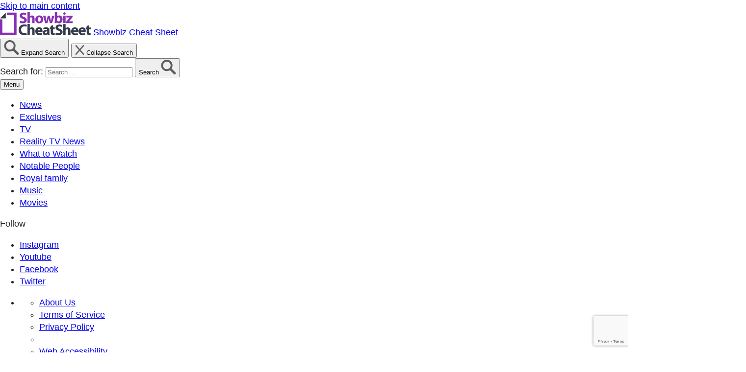

--- FILE ---
content_type: text/html; charset=utf-8
request_url: https://www.google.com/recaptcha/api2/anchor?ar=1&k=6LdRRxkoAAAAANrduZmWHbNG5P7X5q9qKcMQANoB&co=aHR0cHM6Ly93d3cuY2hlYXRzaGVldC5jb206NDQz&hl=en&v=N67nZn4AqZkNcbeMu4prBgzg&size=invisible&anchor-ms=20000&execute-ms=30000&cb=ucejtv8r9rwd
body_size: 48935
content:
<!DOCTYPE HTML><html dir="ltr" lang="en"><head><meta http-equiv="Content-Type" content="text/html; charset=UTF-8">
<meta http-equiv="X-UA-Compatible" content="IE=edge">
<title>reCAPTCHA</title>
<style type="text/css">
/* cyrillic-ext */
@font-face {
  font-family: 'Roboto';
  font-style: normal;
  font-weight: 400;
  font-stretch: 100%;
  src: url(//fonts.gstatic.com/s/roboto/v48/KFO7CnqEu92Fr1ME7kSn66aGLdTylUAMa3GUBHMdazTgWw.woff2) format('woff2');
  unicode-range: U+0460-052F, U+1C80-1C8A, U+20B4, U+2DE0-2DFF, U+A640-A69F, U+FE2E-FE2F;
}
/* cyrillic */
@font-face {
  font-family: 'Roboto';
  font-style: normal;
  font-weight: 400;
  font-stretch: 100%;
  src: url(//fonts.gstatic.com/s/roboto/v48/KFO7CnqEu92Fr1ME7kSn66aGLdTylUAMa3iUBHMdazTgWw.woff2) format('woff2');
  unicode-range: U+0301, U+0400-045F, U+0490-0491, U+04B0-04B1, U+2116;
}
/* greek-ext */
@font-face {
  font-family: 'Roboto';
  font-style: normal;
  font-weight: 400;
  font-stretch: 100%;
  src: url(//fonts.gstatic.com/s/roboto/v48/KFO7CnqEu92Fr1ME7kSn66aGLdTylUAMa3CUBHMdazTgWw.woff2) format('woff2');
  unicode-range: U+1F00-1FFF;
}
/* greek */
@font-face {
  font-family: 'Roboto';
  font-style: normal;
  font-weight: 400;
  font-stretch: 100%;
  src: url(//fonts.gstatic.com/s/roboto/v48/KFO7CnqEu92Fr1ME7kSn66aGLdTylUAMa3-UBHMdazTgWw.woff2) format('woff2');
  unicode-range: U+0370-0377, U+037A-037F, U+0384-038A, U+038C, U+038E-03A1, U+03A3-03FF;
}
/* math */
@font-face {
  font-family: 'Roboto';
  font-style: normal;
  font-weight: 400;
  font-stretch: 100%;
  src: url(//fonts.gstatic.com/s/roboto/v48/KFO7CnqEu92Fr1ME7kSn66aGLdTylUAMawCUBHMdazTgWw.woff2) format('woff2');
  unicode-range: U+0302-0303, U+0305, U+0307-0308, U+0310, U+0312, U+0315, U+031A, U+0326-0327, U+032C, U+032F-0330, U+0332-0333, U+0338, U+033A, U+0346, U+034D, U+0391-03A1, U+03A3-03A9, U+03B1-03C9, U+03D1, U+03D5-03D6, U+03F0-03F1, U+03F4-03F5, U+2016-2017, U+2034-2038, U+203C, U+2040, U+2043, U+2047, U+2050, U+2057, U+205F, U+2070-2071, U+2074-208E, U+2090-209C, U+20D0-20DC, U+20E1, U+20E5-20EF, U+2100-2112, U+2114-2115, U+2117-2121, U+2123-214F, U+2190, U+2192, U+2194-21AE, U+21B0-21E5, U+21F1-21F2, U+21F4-2211, U+2213-2214, U+2216-22FF, U+2308-230B, U+2310, U+2319, U+231C-2321, U+2336-237A, U+237C, U+2395, U+239B-23B7, U+23D0, U+23DC-23E1, U+2474-2475, U+25AF, U+25B3, U+25B7, U+25BD, U+25C1, U+25CA, U+25CC, U+25FB, U+266D-266F, U+27C0-27FF, U+2900-2AFF, U+2B0E-2B11, U+2B30-2B4C, U+2BFE, U+3030, U+FF5B, U+FF5D, U+1D400-1D7FF, U+1EE00-1EEFF;
}
/* symbols */
@font-face {
  font-family: 'Roboto';
  font-style: normal;
  font-weight: 400;
  font-stretch: 100%;
  src: url(//fonts.gstatic.com/s/roboto/v48/KFO7CnqEu92Fr1ME7kSn66aGLdTylUAMaxKUBHMdazTgWw.woff2) format('woff2');
  unicode-range: U+0001-000C, U+000E-001F, U+007F-009F, U+20DD-20E0, U+20E2-20E4, U+2150-218F, U+2190, U+2192, U+2194-2199, U+21AF, U+21E6-21F0, U+21F3, U+2218-2219, U+2299, U+22C4-22C6, U+2300-243F, U+2440-244A, U+2460-24FF, U+25A0-27BF, U+2800-28FF, U+2921-2922, U+2981, U+29BF, U+29EB, U+2B00-2BFF, U+4DC0-4DFF, U+FFF9-FFFB, U+10140-1018E, U+10190-1019C, U+101A0, U+101D0-101FD, U+102E0-102FB, U+10E60-10E7E, U+1D2C0-1D2D3, U+1D2E0-1D37F, U+1F000-1F0FF, U+1F100-1F1AD, U+1F1E6-1F1FF, U+1F30D-1F30F, U+1F315, U+1F31C, U+1F31E, U+1F320-1F32C, U+1F336, U+1F378, U+1F37D, U+1F382, U+1F393-1F39F, U+1F3A7-1F3A8, U+1F3AC-1F3AF, U+1F3C2, U+1F3C4-1F3C6, U+1F3CA-1F3CE, U+1F3D4-1F3E0, U+1F3ED, U+1F3F1-1F3F3, U+1F3F5-1F3F7, U+1F408, U+1F415, U+1F41F, U+1F426, U+1F43F, U+1F441-1F442, U+1F444, U+1F446-1F449, U+1F44C-1F44E, U+1F453, U+1F46A, U+1F47D, U+1F4A3, U+1F4B0, U+1F4B3, U+1F4B9, U+1F4BB, U+1F4BF, U+1F4C8-1F4CB, U+1F4D6, U+1F4DA, U+1F4DF, U+1F4E3-1F4E6, U+1F4EA-1F4ED, U+1F4F7, U+1F4F9-1F4FB, U+1F4FD-1F4FE, U+1F503, U+1F507-1F50B, U+1F50D, U+1F512-1F513, U+1F53E-1F54A, U+1F54F-1F5FA, U+1F610, U+1F650-1F67F, U+1F687, U+1F68D, U+1F691, U+1F694, U+1F698, U+1F6AD, U+1F6B2, U+1F6B9-1F6BA, U+1F6BC, U+1F6C6-1F6CF, U+1F6D3-1F6D7, U+1F6E0-1F6EA, U+1F6F0-1F6F3, U+1F6F7-1F6FC, U+1F700-1F7FF, U+1F800-1F80B, U+1F810-1F847, U+1F850-1F859, U+1F860-1F887, U+1F890-1F8AD, U+1F8B0-1F8BB, U+1F8C0-1F8C1, U+1F900-1F90B, U+1F93B, U+1F946, U+1F984, U+1F996, U+1F9E9, U+1FA00-1FA6F, U+1FA70-1FA7C, U+1FA80-1FA89, U+1FA8F-1FAC6, U+1FACE-1FADC, U+1FADF-1FAE9, U+1FAF0-1FAF8, U+1FB00-1FBFF;
}
/* vietnamese */
@font-face {
  font-family: 'Roboto';
  font-style: normal;
  font-weight: 400;
  font-stretch: 100%;
  src: url(//fonts.gstatic.com/s/roboto/v48/KFO7CnqEu92Fr1ME7kSn66aGLdTylUAMa3OUBHMdazTgWw.woff2) format('woff2');
  unicode-range: U+0102-0103, U+0110-0111, U+0128-0129, U+0168-0169, U+01A0-01A1, U+01AF-01B0, U+0300-0301, U+0303-0304, U+0308-0309, U+0323, U+0329, U+1EA0-1EF9, U+20AB;
}
/* latin-ext */
@font-face {
  font-family: 'Roboto';
  font-style: normal;
  font-weight: 400;
  font-stretch: 100%;
  src: url(//fonts.gstatic.com/s/roboto/v48/KFO7CnqEu92Fr1ME7kSn66aGLdTylUAMa3KUBHMdazTgWw.woff2) format('woff2');
  unicode-range: U+0100-02BA, U+02BD-02C5, U+02C7-02CC, U+02CE-02D7, U+02DD-02FF, U+0304, U+0308, U+0329, U+1D00-1DBF, U+1E00-1E9F, U+1EF2-1EFF, U+2020, U+20A0-20AB, U+20AD-20C0, U+2113, U+2C60-2C7F, U+A720-A7FF;
}
/* latin */
@font-face {
  font-family: 'Roboto';
  font-style: normal;
  font-weight: 400;
  font-stretch: 100%;
  src: url(//fonts.gstatic.com/s/roboto/v48/KFO7CnqEu92Fr1ME7kSn66aGLdTylUAMa3yUBHMdazQ.woff2) format('woff2');
  unicode-range: U+0000-00FF, U+0131, U+0152-0153, U+02BB-02BC, U+02C6, U+02DA, U+02DC, U+0304, U+0308, U+0329, U+2000-206F, U+20AC, U+2122, U+2191, U+2193, U+2212, U+2215, U+FEFF, U+FFFD;
}
/* cyrillic-ext */
@font-face {
  font-family: 'Roboto';
  font-style: normal;
  font-weight: 500;
  font-stretch: 100%;
  src: url(//fonts.gstatic.com/s/roboto/v48/KFO7CnqEu92Fr1ME7kSn66aGLdTylUAMa3GUBHMdazTgWw.woff2) format('woff2');
  unicode-range: U+0460-052F, U+1C80-1C8A, U+20B4, U+2DE0-2DFF, U+A640-A69F, U+FE2E-FE2F;
}
/* cyrillic */
@font-face {
  font-family: 'Roboto';
  font-style: normal;
  font-weight: 500;
  font-stretch: 100%;
  src: url(//fonts.gstatic.com/s/roboto/v48/KFO7CnqEu92Fr1ME7kSn66aGLdTylUAMa3iUBHMdazTgWw.woff2) format('woff2');
  unicode-range: U+0301, U+0400-045F, U+0490-0491, U+04B0-04B1, U+2116;
}
/* greek-ext */
@font-face {
  font-family: 'Roboto';
  font-style: normal;
  font-weight: 500;
  font-stretch: 100%;
  src: url(//fonts.gstatic.com/s/roboto/v48/KFO7CnqEu92Fr1ME7kSn66aGLdTylUAMa3CUBHMdazTgWw.woff2) format('woff2');
  unicode-range: U+1F00-1FFF;
}
/* greek */
@font-face {
  font-family: 'Roboto';
  font-style: normal;
  font-weight: 500;
  font-stretch: 100%;
  src: url(//fonts.gstatic.com/s/roboto/v48/KFO7CnqEu92Fr1ME7kSn66aGLdTylUAMa3-UBHMdazTgWw.woff2) format('woff2');
  unicode-range: U+0370-0377, U+037A-037F, U+0384-038A, U+038C, U+038E-03A1, U+03A3-03FF;
}
/* math */
@font-face {
  font-family: 'Roboto';
  font-style: normal;
  font-weight: 500;
  font-stretch: 100%;
  src: url(//fonts.gstatic.com/s/roboto/v48/KFO7CnqEu92Fr1ME7kSn66aGLdTylUAMawCUBHMdazTgWw.woff2) format('woff2');
  unicode-range: U+0302-0303, U+0305, U+0307-0308, U+0310, U+0312, U+0315, U+031A, U+0326-0327, U+032C, U+032F-0330, U+0332-0333, U+0338, U+033A, U+0346, U+034D, U+0391-03A1, U+03A3-03A9, U+03B1-03C9, U+03D1, U+03D5-03D6, U+03F0-03F1, U+03F4-03F5, U+2016-2017, U+2034-2038, U+203C, U+2040, U+2043, U+2047, U+2050, U+2057, U+205F, U+2070-2071, U+2074-208E, U+2090-209C, U+20D0-20DC, U+20E1, U+20E5-20EF, U+2100-2112, U+2114-2115, U+2117-2121, U+2123-214F, U+2190, U+2192, U+2194-21AE, U+21B0-21E5, U+21F1-21F2, U+21F4-2211, U+2213-2214, U+2216-22FF, U+2308-230B, U+2310, U+2319, U+231C-2321, U+2336-237A, U+237C, U+2395, U+239B-23B7, U+23D0, U+23DC-23E1, U+2474-2475, U+25AF, U+25B3, U+25B7, U+25BD, U+25C1, U+25CA, U+25CC, U+25FB, U+266D-266F, U+27C0-27FF, U+2900-2AFF, U+2B0E-2B11, U+2B30-2B4C, U+2BFE, U+3030, U+FF5B, U+FF5D, U+1D400-1D7FF, U+1EE00-1EEFF;
}
/* symbols */
@font-face {
  font-family: 'Roboto';
  font-style: normal;
  font-weight: 500;
  font-stretch: 100%;
  src: url(//fonts.gstatic.com/s/roboto/v48/KFO7CnqEu92Fr1ME7kSn66aGLdTylUAMaxKUBHMdazTgWw.woff2) format('woff2');
  unicode-range: U+0001-000C, U+000E-001F, U+007F-009F, U+20DD-20E0, U+20E2-20E4, U+2150-218F, U+2190, U+2192, U+2194-2199, U+21AF, U+21E6-21F0, U+21F3, U+2218-2219, U+2299, U+22C4-22C6, U+2300-243F, U+2440-244A, U+2460-24FF, U+25A0-27BF, U+2800-28FF, U+2921-2922, U+2981, U+29BF, U+29EB, U+2B00-2BFF, U+4DC0-4DFF, U+FFF9-FFFB, U+10140-1018E, U+10190-1019C, U+101A0, U+101D0-101FD, U+102E0-102FB, U+10E60-10E7E, U+1D2C0-1D2D3, U+1D2E0-1D37F, U+1F000-1F0FF, U+1F100-1F1AD, U+1F1E6-1F1FF, U+1F30D-1F30F, U+1F315, U+1F31C, U+1F31E, U+1F320-1F32C, U+1F336, U+1F378, U+1F37D, U+1F382, U+1F393-1F39F, U+1F3A7-1F3A8, U+1F3AC-1F3AF, U+1F3C2, U+1F3C4-1F3C6, U+1F3CA-1F3CE, U+1F3D4-1F3E0, U+1F3ED, U+1F3F1-1F3F3, U+1F3F5-1F3F7, U+1F408, U+1F415, U+1F41F, U+1F426, U+1F43F, U+1F441-1F442, U+1F444, U+1F446-1F449, U+1F44C-1F44E, U+1F453, U+1F46A, U+1F47D, U+1F4A3, U+1F4B0, U+1F4B3, U+1F4B9, U+1F4BB, U+1F4BF, U+1F4C8-1F4CB, U+1F4D6, U+1F4DA, U+1F4DF, U+1F4E3-1F4E6, U+1F4EA-1F4ED, U+1F4F7, U+1F4F9-1F4FB, U+1F4FD-1F4FE, U+1F503, U+1F507-1F50B, U+1F50D, U+1F512-1F513, U+1F53E-1F54A, U+1F54F-1F5FA, U+1F610, U+1F650-1F67F, U+1F687, U+1F68D, U+1F691, U+1F694, U+1F698, U+1F6AD, U+1F6B2, U+1F6B9-1F6BA, U+1F6BC, U+1F6C6-1F6CF, U+1F6D3-1F6D7, U+1F6E0-1F6EA, U+1F6F0-1F6F3, U+1F6F7-1F6FC, U+1F700-1F7FF, U+1F800-1F80B, U+1F810-1F847, U+1F850-1F859, U+1F860-1F887, U+1F890-1F8AD, U+1F8B0-1F8BB, U+1F8C0-1F8C1, U+1F900-1F90B, U+1F93B, U+1F946, U+1F984, U+1F996, U+1F9E9, U+1FA00-1FA6F, U+1FA70-1FA7C, U+1FA80-1FA89, U+1FA8F-1FAC6, U+1FACE-1FADC, U+1FADF-1FAE9, U+1FAF0-1FAF8, U+1FB00-1FBFF;
}
/* vietnamese */
@font-face {
  font-family: 'Roboto';
  font-style: normal;
  font-weight: 500;
  font-stretch: 100%;
  src: url(//fonts.gstatic.com/s/roboto/v48/KFO7CnqEu92Fr1ME7kSn66aGLdTylUAMa3OUBHMdazTgWw.woff2) format('woff2');
  unicode-range: U+0102-0103, U+0110-0111, U+0128-0129, U+0168-0169, U+01A0-01A1, U+01AF-01B0, U+0300-0301, U+0303-0304, U+0308-0309, U+0323, U+0329, U+1EA0-1EF9, U+20AB;
}
/* latin-ext */
@font-face {
  font-family: 'Roboto';
  font-style: normal;
  font-weight: 500;
  font-stretch: 100%;
  src: url(//fonts.gstatic.com/s/roboto/v48/KFO7CnqEu92Fr1ME7kSn66aGLdTylUAMa3KUBHMdazTgWw.woff2) format('woff2');
  unicode-range: U+0100-02BA, U+02BD-02C5, U+02C7-02CC, U+02CE-02D7, U+02DD-02FF, U+0304, U+0308, U+0329, U+1D00-1DBF, U+1E00-1E9F, U+1EF2-1EFF, U+2020, U+20A0-20AB, U+20AD-20C0, U+2113, U+2C60-2C7F, U+A720-A7FF;
}
/* latin */
@font-face {
  font-family: 'Roboto';
  font-style: normal;
  font-weight: 500;
  font-stretch: 100%;
  src: url(//fonts.gstatic.com/s/roboto/v48/KFO7CnqEu92Fr1ME7kSn66aGLdTylUAMa3yUBHMdazQ.woff2) format('woff2');
  unicode-range: U+0000-00FF, U+0131, U+0152-0153, U+02BB-02BC, U+02C6, U+02DA, U+02DC, U+0304, U+0308, U+0329, U+2000-206F, U+20AC, U+2122, U+2191, U+2193, U+2212, U+2215, U+FEFF, U+FFFD;
}
/* cyrillic-ext */
@font-face {
  font-family: 'Roboto';
  font-style: normal;
  font-weight: 900;
  font-stretch: 100%;
  src: url(//fonts.gstatic.com/s/roboto/v48/KFO7CnqEu92Fr1ME7kSn66aGLdTylUAMa3GUBHMdazTgWw.woff2) format('woff2');
  unicode-range: U+0460-052F, U+1C80-1C8A, U+20B4, U+2DE0-2DFF, U+A640-A69F, U+FE2E-FE2F;
}
/* cyrillic */
@font-face {
  font-family: 'Roboto';
  font-style: normal;
  font-weight: 900;
  font-stretch: 100%;
  src: url(//fonts.gstatic.com/s/roboto/v48/KFO7CnqEu92Fr1ME7kSn66aGLdTylUAMa3iUBHMdazTgWw.woff2) format('woff2');
  unicode-range: U+0301, U+0400-045F, U+0490-0491, U+04B0-04B1, U+2116;
}
/* greek-ext */
@font-face {
  font-family: 'Roboto';
  font-style: normal;
  font-weight: 900;
  font-stretch: 100%;
  src: url(//fonts.gstatic.com/s/roboto/v48/KFO7CnqEu92Fr1ME7kSn66aGLdTylUAMa3CUBHMdazTgWw.woff2) format('woff2');
  unicode-range: U+1F00-1FFF;
}
/* greek */
@font-face {
  font-family: 'Roboto';
  font-style: normal;
  font-weight: 900;
  font-stretch: 100%;
  src: url(//fonts.gstatic.com/s/roboto/v48/KFO7CnqEu92Fr1ME7kSn66aGLdTylUAMa3-UBHMdazTgWw.woff2) format('woff2');
  unicode-range: U+0370-0377, U+037A-037F, U+0384-038A, U+038C, U+038E-03A1, U+03A3-03FF;
}
/* math */
@font-face {
  font-family: 'Roboto';
  font-style: normal;
  font-weight: 900;
  font-stretch: 100%;
  src: url(//fonts.gstatic.com/s/roboto/v48/KFO7CnqEu92Fr1ME7kSn66aGLdTylUAMawCUBHMdazTgWw.woff2) format('woff2');
  unicode-range: U+0302-0303, U+0305, U+0307-0308, U+0310, U+0312, U+0315, U+031A, U+0326-0327, U+032C, U+032F-0330, U+0332-0333, U+0338, U+033A, U+0346, U+034D, U+0391-03A1, U+03A3-03A9, U+03B1-03C9, U+03D1, U+03D5-03D6, U+03F0-03F1, U+03F4-03F5, U+2016-2017, U+2034-2038, U+203C, U+2040, U+2043, U+2047, U+2050, U+2057, U+205F, U+2070-2071, U+2074-208E, U+2090-209C, U+20D0-20DC, U+20E1, U+20E5-20EF, U+2100-2112, U+2114-2115, U+2117-2121, U+2123-214F, U+2190, U+2192, U+2194-21AE, U+21B0-21E5, U+21F1-21F2, U+21F4-2211, U+2213-2214, U+2216-22FF, U+2308-230B, U+2310, U+2319, U+231C-2321, U+2336-237A, U+237C, U+2395, U+239B-23B7, U+23D0, U+23DC-23E1, U+2474-2475, U+25AF, U+25B3, U+25B7, U+25BD, U+25C1, U+25CA, U+25CC, U+25FB, U+266D-266F, U+27C0-27FF, U+2900-2AFF, U+2B0E-2B11, U+2B30-2B4C, U+2BFE, U+3030, U+FF5B, U+FF5D, U+1D400-1D7FF, U+1EE00-1EEFF;
}
/* symbols */
@font-face {
  font-family: 'Roboto';
  font-style: normal;
  font-weight: 900;
  font-stretch: 100%;
  src: url(//fonts.gstatic.com/s/roboto/v48/KFO7CnqEu92Fr1ME7kSn66aGLdTylUAMaxKUBHMdazTgWw.woff2) format('woff2');
  unicode-range: U+0001-000C, U+000E-001F, U+007F-009F, U+20DD-20E0, U+20E2-20E4, U+2150-218F, U+2190, U+2192, U+2194-2199, U+21AF, U+21E6-21F0, U+21F3, U+2218-2219, U+2299, U+22C4-22C6, U+2300-243F, U+2440-244A, U+2460-24FF, U+25A0-27BF, U+2800-28FF, U+2921-2922, U+2981, U+29BF, U+29EB, U+2B00-2BFF, U+4DC0-4DFF, U+FFF9-FFFB, U+10140-1018E, U+10190-1019C, U+101A0, U+101D0-101FD, U+102E0-102FB, U+10E60-10E7E, U+1D2C0-1D2D3, U+1D2E0-1D37F, U+1F000-1F0FF, U+1F100-1F1AD, U+1F1E6-1F1FF, U+1F30D-1F30F, U+1F315, U+1F31C, U+1F31E, U+1F320-1F32C, U+1F336, U+1F378, U+1F37D, U+1F382, U+1F393-1F39F, U+1F3A7-1F3A8, U+1F3AC-1F3AF, U+1F3C2, U+1F3C4-1F3C6, U+1F3CA-1F3CE, U+1F3D4-1F3E0, U+1F3ED, U+1F3F1-1F3F3, U+1F3F5-1F3F7, U+1F408, U+1F415, U+1F41F, U+1F426, U+1F43F, U+1F441-1F442, U+1F444, U+1F446-1F449, U+1F44C-1F44E, U+1F453, U+1F46A, U+1F47D, U+1F4A3, U+1F4B0, U+1F4B3, U+1F4B9, U+1F4BB, U+1F4BF, U+1F4C8-1F4CB, U+1F4D6, U+1F4DA, U+1F4DF, U+1F4E3-1F4E6, U+1F4EA-1F4ED, U+1F4F7, U+1F4F9-1F4FB, U+1F4FD-1F4FE, U+1F503, U+1F507-1F50B, U+1F50D, U+1F512-1F513, U+1F53E-1F54A, U+1F54F-1F5FA, U+1F610, U+1F650-1F67F, U+1F687, U+1F68D, U+1F691, U+1F694, U+1F698, U+1F6AD, U+1F6B2, U+1F6B9-1F6BA, U+1F6BC, U+1F6C6-1F6CF, U+1F6D3-1F6D7, U+1F6E0-1F6EA, U+1F6F0-1F6F3, U+1F6F7-1F6FC, U+1F700-1F7FF, U+1F800-1F80B, U+1F810-1F847, U+1F850-1F859, U+1F860-1F887, U+1F890-1F8AD, U+1F8B0-1F8BB, U+1F8C0-1F8C1, U+1F900-1F90B, U+1F93B, U+1F946, U+1F984, U+1F996, U+1F9E9, U+1FA00-1FA6F, U+1FA70-1FA7C, U+1FA80-1FA89, U+1FA8F-1FAC6, U+1FACE-1FADC, U+1FADF-1FAE9, U+1FAF0-1FAF8, U+1FB00-1FBFF;
}
/* vietnamese */
@font-face {
  font-family: 'Roboto';
  font-style: normal;
  font-weight: 900;
  font-stretch: 100%;
  src: url(//fonts.gstatic.com/s/roboto/v48/KFO7CnqEu92Fr1ME7kSn66aGLdTylUAMa3OUBHMdazTgWw.woff2) format('woff2');
  unicode-range: U+0102-0103, U+0110-0111, U+0128-0129, U+0168-0169, U+01A0-01A1, U+01AF-01B0, U+0300-0301, U+0303-0304, U+0308-0309, U+0323, U+0329, U+1EA0-1EF9, U+20AB;
}
/* latin-ext */
@font-face {
  font-family: 'Roboto';
  font-style: normal;
  font-weight: 900;
  font-stretch: 100%;
  src: url(//fonts.gstatic.com/s/roboto/v48/KFO7CnqEu92Fr1ME7kSn66aGLdTylUAMa3KUBHMdazTgWw.woff2) format('woff2');
  unicode-range: U+0100-02BA, U+02BD-02C5, U+02C7-02CC, U+02CE-02D7, U+02DD-02FF, U+0304, U+0308, U+0329, U+1D00-1DBF, U+1E00-1E9F, U+1EF2-1EFF, U+2020, U+20A0-20AB, U+20AD-20C0, U+2113, U+2C60-2C7F, U+A720-A7FF;
}
/* latin */
@font-face {
  font-family: 'Roboto';
  font-style: normal;
  font-weight: 900;
  font-stretch: 100%;
  src: url(//fonts.gstatic.com/s/roboto/v48/KFO7CnqEu92Fr1ME7kSn66aGLdTylUAMa3yUBHMdazQ.woff2) format('woff2');
  unicode-range: U+0000-00FF, U+0131, U+0152-0153, U+02BB-02BC, U+02C6, U+02DA, U+02DC, U+0304, U+0308, U+0329, U+2000-206F, U+20AC, U+2122, U+2191, U+2193, U+2212, U+2215, U+FEFF, U+FFFD;
}

</style>
<link rel="stylesheet" type="text/css" href="https://www.gstatic.com/recaptcha/releases/N67nZn4AqZkNcbeMu4prBgzg/styles__ltr.css">
<script nonce="sau82R9M41tGB7ZxJaSmNQ" type="text/javascript">window['__recaptcha_api'] = 'https://www.google.com/recaptcha/api2/';</script>
<script type="text/javascript" src="https://www.gstatic.com/recaptcha/releases/N67nZn4AqZkNcbeMu4prBgzg/recaptcha__en.js" nonce="sau82R9M41tGB7ZxJaSmNQ">
      
    </script></head>
<body><div id="rc-anchor-alert" class="rc-anchor-alert"></div>
<input type="hidden" id="recaptcha-token" value="[base64]">
<script type="text/javascript" nonce="sau82R9M41tGB7ZxJaSmNQ">
      recaptcha.anchor.Main.init("[\x22ainput\x22,[\x22bgdata\x22,\x22\x22,\[base64]/[base64]/[base64]/[base64]/[base64]/UltsKytdPUU6KEU8MjA0OD9SW2wrK109RT4+NnwxOTI6KChFJjY0NTEyKT09NTUyOTYmJk0rMTxjLmxlbmd0aCYmKGMuY2hhckNvZGVBdChNKzEpJjY0NTEyKT09NTYzMjA/[base64]/[base64]/[base64]/[base64]/[base64]/[base64]/[base64]\x22,\[base64]\\u003d\\u003d\x22,\x22w5V/Nh1DwpnDq07DiMOiZcOfw50TwpdaJ8OCbsOOwosXw5wkQQ/DuBN/[base64]/DlykIX8KXw5fDrcObw68pU1jDojvDmcO4X07DjQB0WsKFHV3Dn8OUb8OcAcO7wo5qIcO9w7/CnMOOwpHDoAJfIDfDhRsZw71tw4QJYsKQwqPCp8Klw44gw4TCmScdw4rCiMKlwqrDumMxwpRRwrlpBcKrw4PChT7Ch1DClcOfUcKZw6jDs8KvNMOvwrPCj8OBwqUiw7FwVFLDv8KwEDh+wrbCgcOXwonDosKGwplZwpXDn8OGwrIyw4/CqMOhwp/[base64]/DrcKgw5tgD8KBwrDCrj9fesO5w7DDjkLCizMhw6w5woweAMKZTWwQwrvDtcOEHEZOw6Ugw5TDsDtzw5fCoAY8cBHCuz80eMK5w7jDoF9rLMOyb0ABPsO5Pjsmw4LCg8K1HCXDi8Ohwp/DhAAEwo7DvMOjw50Vw6zDt8OXO8OPHi5gwozCux3DlkM6wpbCuw9swrTDrcKEeW8iKMOkBT9XeVPDpMK/[base64]/w6rChwE9UsKjEcOrAsKQw7/DqgxSGWfCpsOlwr0ewqklw5PCo8K0wp8Of0Y1MMKdcsKLwpliw5NHwrMkUMKxw6FowqVUw4Mjwr7DusOAJcOfAxRCw7/DtMORM8OVP0/CmMOiw77DpMOowrksB8K8wrPCuC3DnMOrwozDqcOMQMKNw4TCtsOmQcKOw67DvsKgL8OUwrUxI8OxwqfDksOPIMORVsOXOBvCtEsIw50tw53CocKGRMK9w63DvAtzwr7Ct8Oqw453QWjCgsOQe8OrwrDCqm/DrCoVwpFxwpEAw6g8FiHCiyYBwpTDt8OWXcKTGHXClsKPwosow67Di3Nfw7VWZxLCnW/CsWVpwokQw69Ow44DM0zDiMK2wrAMRiI/dnYHPVRRY8KXITwzwoBLw6nCnMKuwpFMLTV8wrkXOX96wpTDq8OzH1bDknUlD8OheWxpJ8Olwo7DicO6woAACcKHVAY9GcKmXcOBwoUMfcKESWTClcKCwqLDvMONOsO2eizDrsKAw4LCjDXDl8KBw7tSw6QAwq3DlcK5w787Cjc2ZsKJw7g1w4/[base64]/w4E8wpAdfMOcw6bCsmvDrsObw4ACwofCvFTDqT8FQCrCl08eWsKLJcKYDsOsSsOGEMOxczXDlMKIMcOSw5/[base64]/w4bDhMKOPMObeHscEcK3wqY3wpPDqsO7UMOTw6TDk3zDnsOoV8K+Z8Onw5Mqw4DDow5Ww7TDvMOdw5HDg3/CqcK9acK6I05KOxMWeRxDw4x2YcKFFsOpw5LChsOaw4jDpyHDjMOpCmbCgl/CusKGwrRpEX04wr9nw7Zuw7jCk8O0w7jDhcK5c8KZDVYWw5wJwrhJwrAAw7PCmcO+chfCr8KobnvCrxbDhizDpMO1woDCk8OqV8OxacObw442M8OCHMKfw5QrYXvDrG/ChcO9w5TCmF8dIcO1w6cYUmFJfSQzw5vCpUvCuEQJKR7Dh2zChcO+w5PDgsKVw4fCkzk2w5jDqFjCssOuwoXDqyYaw7VZccOlw4DCsxoaw5vCsMOZw797w4DCuSrDhnjDnlTCssO/wq/DpAzDisKrY8OyXj/CqsOCecK1ME9Sc8O8XcONw5DDsMKVUsKEwqHDpcKjW8Kaw4lDw5PDncKwwrd9U07CtMOgwo9wWcOeY1rDnMOVJxjCpiEBV8OSRWLCswlLD8OQFcK7XcKtDn1hVBIWw7/[base64]/w7o4w6NQw6ldC8Oxw7gtJMOgwrcJwqXDh8OkIH8pLTzDunobw7XCnMOVKztVw79VH8OMw5HDvljDsjsyw54PEsOgNcKLJSfDsAnDicO5wrjCm8KDcDkfRVRCw7dDw6oEw5jDv8O/Y3bDvMKdw71oaDVzw68dwprDnMOCwqUqEcK0w4XDqTbDpHMYLsOMw5NBWsKhRHbDrMK8wqh9wp/CmMK8ez7Dl8KSwoBfwoNxw5/CpHJ3V8KZCWhxYHvDg8K7AB99w4PCk8OZZcO+w7PComk0LcKMPMOYw5vDilg0dk7CkBZ3bMKHEcKQw6kJPRXCi8OmNB5MWQpZGTsBPMODOUXDvWvDukkvwp7Ciytcw4tNwobCgWvDijJ2BmLDmsOcbUzDoUsLw6fDoRzCmMODScOjMh9cw7/DnVfDo0Rfwr/CucOOKMOVAsOKwojDocOqa0FfFmfCqsOtASbDtcKEDMK5VMKMECjCplhiwoPDnSHCrmvDvzoUw73DjsKdw43DiUBSWMOhw7M4cxwqwq1sw4osL8Opw5UpwqASCFQiwollaMODw6jDvsKEwrUcAsOawqjCkcOwwroLKRfClcK9RcKFZB3DuwE/w7TCqR3CrVVEw43DksOFEcK1PX7Dm8K1wqZBccKQwrLDoxYIwpECI8OxRMOjw4TDuMOfBcOAwrZkE8OJGMOCD2BcwqjDvE/DjivDrCnCq0fCtixBUXNReksuwrzDpcOTwr12YsK/YsKAw7fDnmjDo8KwwqMwQMKwf1Vew5gjw5k2LsOxIzQ5w6M1H8KFR8OmYSbCg3h1XcOvKjjCrDZZL8OLa8OuwrISF8O/[base64]/DghjDhF/Cr1J5OAXDgsOVwpvDvjXCusOXwqNQw43CulQmw7jDtBIZXMKzeVrDlXfDij/DvjrClcK4w5lkRMKNTcOjDMK1EcOuwqnCocKXw5prw5Zbw7w7DH/DozHDgMKNesKBw7Qkw4TCulvDp8OpX2c7ZcKXBsK6HzXDscObHhI6HMONwrBQKkvDoktvwrkHMcKWHWw1w6/DqVXDhMOVwpJvDcO5wpHCknsiw49JTMORBBjCuHnDu1pPSRrCqMKaw5PDujkYeUFIH8OQwpEDwo5vw5fDg0AzAyHCghnCrMONYDDDrcKwwqMyw7NSwpBrwqJqZsK3Un1DSsOqwoDCo0o/wrzDi8Kzwp8zeMOTfMKUw7Qxwp3CpjPCs8KUw6fCusOYwpRbw5/DkMKPaQV6w5TCg8KRw7QXVMOOawcbw6IFSHDDgsOuw4xfesOGRydNw5PCvHR+XEF8CsO5wqfDqB9qw6YwOcKRecO5wo3Dr2jCoALCnMOpeMO7bgzDpMKtwpXCrBQpwpQJwrYvMMKvwos4eRbCuVA5WiRXH8KuwpPCkApNf3EXwo/Ci8KAVMOawp3DqELDl1vCrMOzwoIGZ2hyw4UdP8KGH8Odw7zDqHVwVcOuwoRvQcOCwrfDrD/DlWrDgXw7dsOsw6sXwpZhwpBUXH3DqcOCeGRyPsK/[base64]/Cn8KrCTdwwpLDvcKXw6hGXl/CgsO3w5XCkE1Kw4nDg8KaOR9zWcOAFsOzw6HDoCvCmcOOw4TDtMOtBMOdGMKLDsOIwprCmkfDtH14wobCpkZWAQxpwqIARWgtwpDCoRXDscKMJcKMUMOSd8KQwpvCm8Kvd8ORwrXCpMOJYMOKw77DhcKnDjvDjjPCuXjDkw13dQgpw5LDriPDp8O/w6HCrMOOwo9ON8KAwq1GTAZbwo4qw6lYw6bChFxLwofDiDIlAsKkwpvDs8OHMnDCtMOTc8OMDsKjHi8KVFHCh8KwT8KiwoRew53ClCQ0woNuw6DChcKWFj4TZ2wPw7nDr1jCnE3CnwjDssOwE8OmwrDDlB/CjcKuQh7CigJ4w7ZkXMO9wq7CgsOeN8KDw7zDusKbESbCiEXCqTvCglnDll8gw5AKbcO+ZsKEw5Q5XsK0wrLCv8Krw7cXP1jDk8OxI2F2A8O8Y8OcdiTCvlTCkMKTw5pXNUrDmhQ9wpECJcKwbWtGw6bDssKSIsO0wp/[base64]/wqLDogTDl2ppJcKow4bDmknDr8KSBQ/Cni5Uw6jCncOuwo9UwqtrYsOhwo7DoMOAJ2AMMj3CjBMYwpIEwr9qHsKMw6/DusOZw6EKw5MyXmI1RV3Ck8KbIB3DjcOBccKbXxXCrMKSwozDk8OaN8ODwrEKSRQ/w7bDo8KGeXLCusO2w7TDncO0w5w6YcKOQG4yORN4MsKdR8K9bcKJQWPCswLDhsOlw6NCG3nDiMOBwojDlDhfTMKZwrpSw6pqw7IGwqHCp3oSZjDDkUrCssOwQsO5w5hxworDqMKowq/DkcOVBnZGWWvDmXB+wrHDnxJ7F8KgRcOywrfDu8K7w6TDu8KlwoRqS8K0wrrDoMKaB8Kzwp8fMsKYw7bCs8OrU8KXMj/CvDXDs8OCw4BtUUUSWcKRw7nCusKFw68Nw7tIw5whwrhjwp4rw4JXWsKFDVw0wrjCiMOfwpPCqsKwSiQYwp7CtMOQw4tHfgLCrsOtwqIicMK+dlZsPcOdeRhbwpkhL8ORUXBsLMOewqseEMKefT/CiUUbw6Unwr/DkMOOw5bCnm7CqMKUMMKcw6PClMK2cA7DvMKnwp7CmBXCr3Maw5HDijEOw5lJPT7CjMKBwrjDkUjCi0nCk8KTwoZyw6oaw64qwooOwpvChwQEFMOtTsOcw7nCoAtrw7k7wr09LMKjwprCrTbDncK/[base64]/DqcK2azLDpktZw6nCtRwWblUdCsKWY8OfZV5Fw63DhFFhw5rCiiZzHMKzQFbDq8Okwo0Owr95wq93w7PChsKPwo/Dn27CpxM+wrVFEcKZZ3DCoMOQMcOrUBHChiJBw5bCiVLCr8OFw4jCmFV6Hi3Cn8Kkw4djb8OWwrRPwp3DqTfDnQ4owpUww5MZwoPDuwNXw64QFcKOIwJFCxjDm8OiVwDCqsO5w6JywoVow7jCuMO/w7ZodMOWw6MbVDjDg8K+w4o4wp4vX8OPwpF5A8KRwp3CnknDkG/CjcOvwo5ddVkCw6BeccKpay4LwpxNGMO2woPCilpJC8OfW8K6cMKILsOUFXPDlmDDo8OwScKrNhxYw7hjMyXDn8KBwpgLecKGHMKgw4zDvi3CuT/DrRtkIsOFPMKSwq3Dv3zDiCxoKD3ClT5mw7lFw588w5jCqmXCh8OwBS/Ci8Ozw7QZNsKNwoTDgmXCocKWw6orw4lFWMKlL8OHPMK/OcK0H8OmLlvCt0nCsMO8w6HDuxPCpDk/[base64]/DkTMHwozCrcKqFUI9XG4Ow6TDvFTCiAPClcKzw5LDsDNRw5hqwoEEDcO1wprCmEA6wrlsW3k6w7goKcOJJxHDvTQ+w78CwqHCn1VgFDJhwpJCIMOTHz5/d8KSVcKfE0Fow4/DkMKdwpkrIkbCrxfDpErDo39FD1PCixjCiMKiBMO7wqszZh09w6waEwbCjhF9XAcgIwZ3K10PwqVvw6Bsw4gmQ8KkFsOMKVjCjCROLCbCk8OTwpTDtcO3wplnesOSN1vDtVfDhldZwoxVYMOUch1vw7gqwrbDmMOcwrZ/WU5lw50YB1DDk8KzCQseO19FaRJTVjB2wp1VwonCsxE8w4MNw6cwwqoDw7Q/[base64]/CrlDDs8K5I2XCp8Kvwow4wqbCtAzDrQFiw6lSHcOIw6d6wrxlczDCqcOyw7UpwoHCrwXCvkkvKGHDgMK7DAw9w5o8woVPMgrDiEnCucKnw4oswqrCnB02wrZ0wppZZWDCo8OZw4Ymw50YwpJNw7xMw5U9wrobalwGwo/[base64]/Dh8KBO37Djk/CmnbDuVrCpsO2Mm7DsmYEWsOSwpU8G8O8bsO7w7gnw5fDrXXDlD0cw4LCncO0w5EQRMKcJDISC8OLB3rCnCLDgcO6ShgGWMKpQz5EwoFieUnDsw4WOi/Cs8KWw7ILSmTCkHHChk/Cuic4w7IKw7TDm8KGwp/CjcKvw6DDp0bCgcKiG0HCn8O+Z8Kbw5M8GcKsZ8Owwo8Cw6ErIzvClBHDhnMXasKrKj7CnQ7DjSYHUQRSw7MLwpZJwpwJw4vDoWrCiMKAw6oWIcKgLV7DlwgKwq/DvsOsX2d2aMOyAsKYdG7DqMKpES10w7dgOcKfMsKpNE1BLMOaw5PCiH9Swq47wo7CjmbCmDvCiGYtRHDCq8OpwoLCqcKJcR/CkMOxb1I3BmcYw5TClMKwZsKvMQLCq8OqAw9+WyYiwr0WcMKFwoXCssOHwolNWcO6bjU6w4rCsTV7KcK9wqzCpwo9XzQ/[base64]/CgsKIMXPDg8OIT33CscKuBzvClsK+wqjCjCjDugTCjMO5wqhsw5rCt8OoAlzDlzHCkXzDu8O2wqLDoBzDr28Rw40wIsOYfcOCw7nDtxXDlRzDhRLDhxVtKGMJwrs2wo3Ch0MeGMOyM8Ozw4pOWxcmwrYXVEDDnAfDl8O8w4jDqsK/woEkwo5Ew5R+VsOlwoMxw6rDmMK1w4dBw5PCgcKAVMObcsOhRMOAMDY5wpA4w70pNcKFwq0YcD3DmMKDAsKYRgjCpcOowrfDlArCvcKyw6Qxwqc0wroCw5rCvTcZLMK/[base64]/[base64]/Qno0w4PCiG8tHMOsJ1vDjX/DjMKow5/CqFRrSMKgGcKrBgjDhMONNAbDpcOGUGHCqsKTSX/DqcKCP1jCnQrDnljCpBXDk27DgT8ywpnCi8OhTcK0wqMWwqJYwrXCj8KnLH1qDyx4wp3DjcKgw4UBworDpWHCkAR3XETCh8KuXRDDpMKIO2zDs8KFbX7DsxDDtsOjJS3DigfDh8KbwqVpa8KSIH19wr1jwqvCgcKtw6pFCwwaw5TDjMKkOcOgwrrDlcOKw6VBw7Y/aBlbACbDm8KoW3zDnMKZwqbCuGbCvTHCmsKuLsKNw4gFwpvDtmkoYgI3wq/[base64]/DvRXCpMKgw6UObSNTEDslwq7Cm8KsRcOBYsKvFy7CqTPCqcKEw4wOwopCKcORUxlDw53CjcK3ZExHaw3CpMKTGFXDsmJoacOVMsKDWwUDwojDpcOAwrLDqBEJWsK6w63CvcKXwqUiw7xkw4dfw6LDjcOSdMK7PsOjw5kdwoB2IcOuNmQMw4/CsjE0wqbCthQ7wp/DhGjCsnw+w5fCqMOUwq1ZZC3Dl8Ouwo84KsKdecK3w5ITGcOXNUQJZm7DqcK/dsOyHcKuGiNZU8OhE8OeYFV9PgfDr8O1wopgH8OXYlQXEkxuw6zCtMOmYmvDhQvDsi7Dni3CmcKvwog8IsOWwpnDiBXCk8O2bjPDvVASXQ5VUMKJRMKjYhbDjgV/wqgpJSnDjcKxw7LCkcOMEhsZw5XCqhB8Fi/Du8KKwprChsKZw4bDuMKRwqLDl8O3w4QNZUXClsOKBVENVsOSw44Pwr7ChMO9w7zCuFDDqMKow6/CtcKnwptdbMKLNizDs8KTWsO2Y8Obw7PDohwWwqR8wqYHWcKyMhfDtMK1w6zCiHzDpcOwwpPCn8O1VjUrw5bCjMKWwrjDiHkBw6VeaMKGw4sFGcO4wohawoNfZ15bQFDDiGBCXkJqw4F/wrHDtMKEw5vDhRdtwr5TwqI1GEluwq7DssOxc8O9dMKcUcKWX0Abwrp4w7fDuHvDvSPDt0E7OMOJwqgmGsOawrV1wqDDm0jDpmEiwoHDn8K0w5jCscOVFcOWwoPDjcKmwq1TYsK0cBZ6w5DCssO8wrHCnW1XBj4qJcK5PkDClsKNRn/DosK0w6vDjMKRw4bCscOQdMOww6fCosO+RMKdZcKjwpImN1HCmUNBNMKow7vDkMKNWcObQ8Kgw6A6CHXCoBPDhzxIJwNdXwhKF3Ylwq4fw70kwofCpMKWL8KTw7TDsV5KNyg6QcK5dSTCp8KPwrDDtMK0WUHCisO6DGvDl8KaKmjDoQRGwq/Ch0oOwp/DmzRxJDTDo8OUVXEjLSchwqHDlEATOgYyw4ITOsKAw7YSc8KHw5g5w50/[base64]/[base64]/DmGYzTMOowpRID8OcSA9/w4zCrsOsw7XCnsO9w6HDhi/DtcOPwozDj1XDkcOMwrfCo8Olw6VAGhPDmcKJw6PDqcOFIDkWLELDqMKSw7s0c8OGf8OHwrJlaMK6w5FAw4LCvsK9w7PDkcKDwrHCoXfDiz/Ch1rDn8OeccKbbMOwXsOgwojDgcOrcmbCjm10wrlgwrw7w7PDmcKzw7lvwrPCt3toaWo8w6Apw4jDuV/CmEJEwr/CoitSKHrDvm5ZwrbCnWnDhsO3b2BgAcOZw63Cq8Kxw54INMKaw4TCvhnCnx3DhnA3wqFtQxgGwph2wrIrw7oyMsKSTyPCncObQCfDtkHCjgXDsMKKQgkzw5nCpsKTXhzDmcOfZ8KpwodLasOBw5NuGWB9QhQ/[base64]/DgwHDl8OyTgYiwrnCq8OXYno9w7lHwpcnKMO0wqRoIsKvwpzCsBDCqSFgGcKmw6DClwdvw4/CuT1Dw4JLw6IcwrA4MkzDtUbChFTDn8KUfsORHMOhw4rCncO+w6IEwqfDg8OlMsKTw4N3w6F+dzY9AhIbwrXCo8KKX1rDr8KdD8KOFMK+WC3DvcOSw4HDmW5tZhDDr8KaQ8Oyw5clQCjDmkRnwr/DujfCr0zDksO/Z8O1ZmXDszzCvyzDq8OAw7HCr8OHw5zCtAkxw4jDgMKWI8Oiw6FGR8K3WMKww7xPJsKjw7o5IsK+w5vCqxsyIQbDssOgdg13w61Ow5LCvsK/M8KywplXw7fCtMKECX5aFsKZGsK6wqTCtl7DucKnw6vCu8OoC8O+wp3CnsKVFDDCr8KUDcOSwpUtFxYbOsO5w4h0CcKrwo3CtQzDiMKeWCjDlW3DrMK0MMK7wrzDgMKzw4xaw605w68Mw75UwpzDmFNPwqzDn8KEcjhKwoI9wpB/wpM3w5cmX8Kkwr7CtAFQBcKqK8Otw4rDq8KzHxHChXPCvsOcBMKnV1bCp8Klw4zCqcO8fX/CqBw2wr1sw73Dg1gPwqEiQVrDjcKsA8OPw5nCrDoyw7oCJDrDlyPCuQMOP8O9KEDDkTfDl2zDocKhcMKGUEfDlsOBHB8OJcKzQxPCssKoGMK5dMK/wpEbWB/DjsOeXMOEEMK8wprDp8KBw4XDvzbCnQEQNMK8PlDCvMKuw7BXwqzDt8ODw7rCl1Ncw44GwoXDsBrDjiVQKXNBEsKOw7/DrsO5G8KtR8OtDsO6PTlCdUBnJ8Kdwr9vZADDlMK/woDCllgrwq3CintKJsKMTyjDi8Kww4zDucKmeTh4DcKsN2DCuy8+w5/Ck8Knc8ONw7TDgQvCvVbDh1HDi0TCl8Oyw73DncKCw58ywrzDqxXDh8K0Bi5/[base64]/[base64]/ZzowwrDCsWMHTAJPbcK3K8Kuwo0Vwr9uTsKCPznDkWvDpsKzbFDDkDJCHcKjwrbCgXHDncKDw4d4HjfCksOtwqLDkm8xw57DmgfDmMO4w77CnQrDuUrDvsKqw58qAcOmWsKdw6NiFm7CjhQgRMOIw6lwwonDsFPDrW/[base64]/CgFzCkcOQw4R/w53Ct8KqwonClMKQUFzDqMK+wrgNNsOtw4HDt38zwoE0Ggdmwrx2w7fDqsOZQQMaw6xAw5jDjcKAG8Kqw55Wwok4R8K7wockw5/DoiRZKDRAwrEbw6HDmsKXwq3Ck21Wwo1Rw4/DvQ/DgsOtwpoSbsOuECTCrkESNl/DpMOPLMKNw6plekrClR8IdMO1w7fChcKJwq7Dt8Kqwr/CisKuGFbCoMKlS8KQwpDCkCBhB8O7w4TCvcK/w7jCtEXCrsK2IWx/O8OAL8KMDThCLsK/[base64]/CpyzCncKww4fCvSjDgcOLw4vDlMKHw69Bw5t4f8OVZHLCm8KVwrLCpE7CnMOZw4fDkickPsOBw6/DuSnDtCLCqMKKUBXCoyfDjcO1Zl7DhUNrZcOFw5fDvypsQQXDtsOXw6JJYwo5wr7Dv0TDlQZUH11Zw4/[base64]/CnRrCq8KMC8OjIUpNPcOJw70MX8KqJ8K2w61UMMOIwr7DlcKcw7sFZSt/ZUx+w4jDvFMuOsOCXnTDj8OMW0XClDfCoMO+w5IZw5XDt8O4wrUEf8Kpw50nwrXDplTDs8OYw5dIY8O6Pi/DqMKUEDNzwoxjfEfClcK/w7fDlMOIwogCb8KnJy0aw6kWwr9cw5nDjkdfMsO7w7fDqcOhw6TCucKowo7DryINwqLCjcOZw6t7CsKjwr1xw43DtXjCmcK/w5DCl3kww5RYwqbCpVDCpcKjwrl/IsOywqfDncOhXinCsjUdwpzCu2lgVcOBwrUZXEzDq8KmXHzCmsOnTsKxOcOyHMK8BULCo8OpwqzDicK6w7TCiQVvw4tkw71hwp45T8KDw70LLH7CrMO5amPCgj8POh4QFQ7DsMKmw6zCvsOSwpnChXjDvkxJETHDm2ZQNcK/w5vDl8OJw4/Dg8KvN8O0SnXDmcKhwoFaw4BBJcKiX8ObZcO4wrJ7HB9qTsK5X8OywonCu2puCGnDpMKHFBtsRcKNTMOAEidSJMOAwoJgw7MZDETCoFM7wozDpRxgdBxXw4nDr8O4wosWDw3Dv8K+w7RidQt9wrgOw7FtfMKxUCzCkcOPwqnCvi8aJcOmwoUnwog/WsKfIsO+wrJ6PnMZAMKSwpPCsCTCricVwqlww77CiMKcw4pgZQ3CkGlvw5Amwo/[base64]/Dh2MNBX7CjUvDmTVqw6Qqwo/CsVQsw6LDvcKWwqsGGX7DvTbDnsOMdyDCi8KvwqodbcOfwr7DnBgXw6AKwp/Co8OEw5EMw6ZlPxPCvjM9w4FUwq7Di8OXJkXCmmE5OF7CqcOPwrwow5/CvlvDn8OOw4nCpsOYLFwTw7Nbw6N4N8OYd8KIw5/CrsK+wrPCkMOWw4YILVvCmnIXGW5Pw7QmC8KYw7hlwp9NwobDtsKTbMOHWjHClmDCmFnCocOyfEUQw4zCocO2VETDm0YdwrDDq8K+w5XDgGw9wpkQAWjCh8OHwpdewqJ2w5oewoLChXHDisOjYR7Dsl0iPj7Dq8Obw7bCjMKYR1lRw73Ds8Ovwp9mw48Bw6xEOB/DnHLDnsKowpbCl8KQwrIHwqbCgFnChjFGw4PCtsKge2Vsw7Qww6bDjmAmUMOuCMOgE8OnF8Oxw7/DmkLDr8Ohw5LDjVccG8KKCMObHUPDugJrZcKuWsKTwpHDkjooBiHDkcKdwobDnMKiwqIKIiDDpgbChRsvI1dpwqhxB8Ovw4XDq8K5wo7CvsKVw5nDsMKZNsKSwqg2d8KlBDVEVGHCh8Ohw4NmwqgVwrMjS8K3wo3DnANpw70/IW0KwrBHw6ETGcKXXsKawp/CssOAw7dbw5XCgMO1wofDr8OZUSzDigPDpzI2cSp6PUfCpsOpQ8KfcsKmIcOjKcOPPcOyMMOWw6HDrxoISMKgRFsqw4DCiQfCrMO/wp/Clh/Dm0g/w5oSw5TDpUgFwpnDp8KAwrfDrEHDsnTDuRnCpU4aw7rCqkcQE8KPQCvDssOGKcKow5XClR44R8KKE2DCuD3ClkwIw6kxwr/CtC3Diw3Dt0zCpRF0QMOKdcKNA8ObBlnDocOBw6pmw5DCg8OMw43Ct8Owwo3DncOdwrXDusKvw6cTbFtmS3LCg8OOF2RVw50/w6Y1w4PCvhTCusOBMnrDqyLCmlLDlEQ2b2/DtCtXeh84woMpw5A9dzHDg8OOw6rCtMOCTgl4w5ZcZ8Kew5JMw4R7F8K/woXCpgIWwp59wpDDn3V1w4h8w67CsyzDjhjCuMODwrzDg8KmL8OPw7TDi3YJw6o2wq1rw4tWdMOaw4JuLk12EF3Dj2HCl8OYw73Cg0LDucKQHjLDp8K8w5DDlcOsw5/CvMKAwoM+woM2wrVJfB5Bw58qwqk/wqPDpjfCj35MAx1wwoHDszx9w7fDk8Oew5PDu1w3O8Kiw6gjw6zCoMOVPcObLCrCqDvCpWXCqzArwowYwqzDqmZbYcO1VcKNaMOGw4FzfT1Rbi7CqMO0ZVhyw57CoGnDpUXCu8OKHMOrw7o0w5lMwrU5woPCuyfCnFp/[base64]/DgwcaFhDDq8ODwqvCoMKDQsOrO29wwocmw4HDisOCwrHDoAs5QX1AXj4Ww6ENwrpsw6EWBcOXwpBJw6h1wofCosKAQcKDKmE8WDbDnMKuw4IrDMOQwocUdsOpwrVFFsOzMMOzScKvHsKMwqzDoBrDhMKYB0J4RMKQw4lCwr3DrFdoTcOWw6YQNUDCsQ5/Yxw2SG3DpMK4w7LDlWXDmcOCwp5Cw4UdwogQAcOpw6oaw6MRw4XDul5ceMKJwroYw7I+wpjCn1cUEVDCqcOueRsIwpbCjMOgwoLCiF/DpcKFOEI1ImsCwpo9wrrDig3CkH1IwqJ3cGrCnsKBcMK2fcK/wrXCtMK8wqjCpy7DkkgWw7/DocK3wqteZsK7BVPCqcO5WVHDujMPw6p/wpQTKgbCk3Zlw4TCkMK2wqo7w6cXwqrCrERfZsKVwoMqw5tQwrM1QC3CiU3CqidGw4rCicKIw7/CuFUVwoMvFlrDi1HDqcKofMKowqzDnzbDoMO1wp0ww6EOwrl3KX7Cn1ALCsKLwpgkakvDvsK0wqViw7IuNMKUbcK/GzJWwrRgwr5Sw4Yjw4hbwp43wqnCrcORD8KwA8KFw5dfbMKbdcKDw65XwqPClcO9w5jDj0TCr8K4fxVCacKWwp3ChcOEHcOjw6/CmR9uw4g2w4Fww5zDtUnDi8One8OWZcOjUcOTKcKYE8Okw5HDsWjDssKfwp/CohbChxTDuQvCq1bCpMOSw5EvScOgM8K1GMKtw7Qgw79zwpMkw5ZJw6tdwoIkLSBxC8Kiw740w4bCiR8SFxIAw6PCgGUiw6cdw7wTw7/Cu8O5w6nCtwhtw40pCMKGEMOfHsKGTsKicUPCrxZfLl1ww6DCvsK0JMOII1TDgcKuecKlw45fwqHDsG/CkcO0w4LChzHCucOJwo/DnlTCi2DDk8OswoPDpMKnHMKEJ8OBwqAqH8ODwqgiw5XCgsKze8OOwoDDqHN/[base64]/woXCtC/Cn8K5AcK6P8K+esO3wrxrSMOywr1Zw6tew5tIClXDr8OORcOGPifDusKgw4DDhGkDwqotPlJew6/DqBLCmsOFw58Qw5giJHvCg8KoPsOadWsiPcO2wpvCmDrDqA/CgcKoecOqw79pw43DvXsIw5NfwrHDvsOHMiQ+w78QWcKsAcK2KSxtwrHDsMOYQXVTwq/CoVEbw59DEcOjwrEywrN+w5UVIsKCw48Uw7lGWA98c8OTwpMjwqjCnHYWNnfDtwBUwonCpcOsw44YwqLCtUFHcsOuQsOGekMxwpIsw5LDuMO9CMOywoYzw60ddcKbw7IDTz4iP8KIAcKow7HDjcOPJMOdTk/DonA7NhsQGkZwwrPCo8OQF8KOJ8Oaw6bDqyrCrn7Clw5Jwo5Dw47Do0stPj9ifcK+cj98w5jCpkfCrsKhw4lFwonCicK7w4DCjcOWw5dxwp7CpHx5w6vCpcKiw4DCkMO0w5/DtRgVwq5Pw4zDrMOtwprDlwXCvMOlw7ZiNjsGPnrDkHMJXirDrhXDlRpaU8K2w73DukrCpQ9ZIsK+w5pUKMKtBhnDqsK8wo5bFMOOPyXCrsO9w7zDosORwrHCkA7Dm2oZSgkQw7jDtsOsNcKRdG54I8OiwrZhw53CrMOywq3DqsKlwp/ClsKXElLCvGgawqtow5vDhsKMRiPDvBBUwqJ0w5zDt8KawonCsxkJw5TCiRkFw714TX/Ck8Klw7PDlcKJBmJCfVJhwpDDnMOOGFTDkDNzw4rDvjJNwpDDr8K7QGfCnQHCglHCmAjCvcKBbcKowqQuK8KlfcO1w79SZsKKwrYgP8KBw7E9YirDjcOyWMOuw4xawrJkDMKcwqfDuMOqwr3CrMKmQF9VRllOwooZCnLCq34hw7XCgVF0Kl/DqcKPJyMfb3nCr8OIw5QIw5zDthDDrn3DkSPDo8OPcGcEEVQ/M00DbcK/w6pFNTwaU8OiMcOgGsOHwogMXEwjfyd+wpLCksOnX1kwHW/DqcKuw55hw4fDugExwrgHYk4/ScKowogyGsKzaU9pwq7Ds8Knwo8Pw50cw7d1XsO1w4DCqcKHYsOWYjoVwobCpcOyw5nDsUfDmjDChcKBU8O0F3MEwpHCqsKSwowNC3x2wpLDn1LCq8OYVsKhwrttYhLDkCXCtGFDwpt9DxNHw4p0w73CucK1R2rClXTCosODeQXCs3zDq8OpwqwiwofDvMOpLD/DrEoxAwHDq8OnwrHDl8OVwpN/e8OkZMOOwqBnHQU5UsOTwpAAw5JSNUhkGXA1Z8O2wpc6RBBdcmfDu8O/ZsORw5bCiGHDmMOiYxTCqk3ChkxaLcOnw7EQwqnCkcKywqJfw5h9w5JgPVY3A08uDArCq8KaOcOMaDUhUsOjwoU3HMO4woM5NMKsBQVZwpJPLMOawpXChsOOTClVwr9Jw5TCszfCh8Kuw75gH3rClsKaw7XCtwNnJsK1woDDjEzDh8Kiwok/w4J5OVfCqsKdw6zDqXLCvsKmTMKKNCwowrDCrhJBeiA+w5Bqw5TCgsKJwqLDmcOfwpvDlkbCo8Ovw5Acw4stw4VMHsO3wrLChRvDpj/CuhMeG8KlAcO3FGo7wp8cTMOWw5AZwqRBbsKBw7onw6RUdMOkw6I/[base64]/CkcOJe8Oew5/DqmhqEkvCusKfw6jDn8OULAIcbsK9WlIew6Mmw5TDvsOuwoHClVvCnR0Fw7VlDcKreMOxXsK/w5AJw4bDvTxsw4V6wr3CpcKTwrtFw5VBwqrCq8K4QBRTw6hHNcKefMOdQsOVXA7DmyIDdMObw5/ClcOjwol/wpUewo46wo1aw6RHZgLDpithYB/Cg8K+w6slFMOtwoQ0wrHDlyfCui9Dw5DCtsOgwqEIw4kaAMOVwpscKkpJT8KCbxHDsTrCs8ODwrRbwqlMwp3CglDChzUKZk0ZE8Omw6PCncKwwppNXF0rw5Udej3Dh28ETVQxw7Jow7AIHcKuL8KqL1DCs8K/[base64]/[base64]/Ch8KdMF9EFcKTw5nCpzQIwqczFsKzL8K0TDrDhCd/EF7DqSxlw4VHc8KgV8OQw73Cs3jDhmXDgMKoX8ONwoLCg2fCtljCpmbCnRRpecKUwr3DnwM9wpN5w7vCv1NWI3YUFFldwoHDsyXDoMOvVA/CicObRgBfwpEtwrEvwoZ+wqrDtVkXw7jDnEHCj8O6BHjCrz0Kwr3Ciys6KlvCviIORcOiU3LCmlc6w4zCqMKCwqI/MHDCnXs+OcOwO8OhwprDgFTCp1/DncO5WsKWw5bChMOlw7xMOgHDrMO7Q8K8w699KcODw4g3woLCisKHfsKzw7sSw5cZScOCaGjChsOxwpNvw7/[base64]/[base64]/w7NBwoVOwpAhwonCgRjCpCnCnBvCoFphwpVnXMKJwp1zditDGQwRw4xtw7dBwq7CihZbb8K9LsKNXMOXw4DDtnlDNMOhwp/Cv8Kaw6TCmsK9wpfDm1hYwpERHQ7Cr8K5w4drKcKyekVrwqonSMK8wrvDmGcbwofCm3rCmsO4wq0MUh3DmcKxwrscbCzDiMOoXsORCsOBwo0Rwq0bGBHDg8OLHsOsJMOGOnzCqXEqw4XCk8O4OV/Cp0bDly5Lw5nCsQM9PsOBEcORwrrCkGtowrHDh0PDjH7CqT7Drw/CmmvDmcKbwqlWasKvfiPCqzHCv8O8RsOMeH7DsW7DuGbDlwTCgcOiAQF4wrIfw5/DucKnw6bDiVrCu8Odw4nCpsOmPQvClDXCpcODD8K6fMO2f8O1TcKrw4LCqsO6woxLIU/CtQTDvMObVMKUwoPCosO8O11yfcObwrtjUSNZwpp5DE3CpMK6G8OMw5sqS8O8w4c7w6nCisK0wrvDicOUwp7CmMKKUFvCkyA6wrPDjxXCrF7DmMK/CcOVw69wOcKLw6J1csOjw7JYVEUkw4xhwrzCicKHw4vDu8OcQRRwU8OswqbCjWfClcOAQsKFwpvDhcOCw5nCtxzDqcOmwqRnIsOcB0ELZ8K8cXnDhA9lS8O1C8O+w6xpEcKnwrTCgjlyJkEiwosyw4zCjsO/wqnCgcKAUDsZRMKuw64FwoDDlV9pf8OewoHCscKkQhNgNMK/w54cwrDCmMKfCX/Cr2TCosKNw69ow5DDmMKfU8KbBFzDqMKZOBDCjsOTwq7DpsOQwpYcw7PCpMKocsK2RMKLZ2fDq8O8dMKpwqw9ewxiw5/DkMOBAVo7AsOdw5kTwoDCusOkKcO+w5gEw5oYelREw51xw5RmLj5qw6Q0wrbCtcKEwoDDj8OJEUfCoH/Dh8OIwpcEwp9VwqIxw6cXw4JbwqnDrsObTcKOdcO2WmIlw4jDpMKmw7jDoMOPwq17w67CksO5Twg3NMKfesOaHFMjwr3Dm8OyMcOmcjUKw4XCoWHDuUp3P8O/[base64]/[base64]/LMKZw6fDjMKoworCqDMTwr4mw4JTw5NSfGfDqSc+fMK1woLDtlDDggdYU3nDp8OlScOIw4HCkivCtnduwp8LwrnCqmrDhgfDgMKFCcKlwq8gK0/CncO1SsOdbMKKAsO5d8OsDcKTw4jCtFVUw69UWGk1wpR3wrIBKx8CK8KJIcOCw47Dn8KuBgzCrTprJiXDrjzCsVfChsKqfcKLE2XDmwBfTcOEwpfCl8K5w6NrX1thw4hBW3/DmkoywooEw7g6w7zDrybDvMOcw5jDpmDDkWwAwq7Dh8K4P8OMBnzDncKrw50nwqvCiXQSF8KkGcK0wp02wqElwp8TMcK6bBcvwqHDv8KYw5XCjAvDkMKVwrZgw7AYakUmwqYVNklKeMK7wofCg3fCssOcHMKqwpoiwobCgkF+wo/ClcK9wrpIdMOPGMKXw6Eww6DDlsOxW8KiLlVdw6Q1w4jDhcOjGsKHw4TCucKLw5bCnCI7ZcKowp0MMhdHwqPDrgvCpyzDssOlUkrDp3nCj8K7VyxAe0MadsKOwrFPw6BgXz3DkUNHw7PCpBxTwpbDqT/[base64]/w4kcLFnDhmxdwqvDucOaZsK/U8K9w64nYcOWw6DDgcOew7RNfMKxw5PCgg5+XsOawqfDkHXDh8KVT2xdYcOMLMK8woluIsKLwpgPcGEaw5cRwoECw6fCu1vCr8KnJio9wocYwq8kwoYOwrp5BsKHFsKFacOUw5N8w64Kw6rDnz5bwqRNw5vCjj7CjBwNeS9Aw6AqK8Kpw6/Dp8K4wrLDmMOnw7ATwq40wpBcw6QRw7fCo3bCtMKFLsKBR3ZQfcKowq5DHcO7CiZhfcKISQ3ChVYkwpteacO4BnXCmh/CrcKlLMOJw4rDnkPDmQ7DthJ/DcORw4bDmUReY0LCucKrZsO6w6lzw6BFw6/DgcOTAHUxNUtMJ8KwfMOUH8OSacKiCG9XDDtPw5kFOcKPcMKJY8OdwobDl8Oyw4wlwqXCvB0Nw4YqwobCgMKEZMOWJE8gwqPChhQeYFR4fEgQw6JDZsOHwpfDnR/DtE7CuAUED8OHKcKtw4fDi8OzdkrDlsOFA3XCmMOiRMOHFQMiOcOLwpfDqsKYwpLCm1PDlcO8AsKPw4TDkMK5asKDAMO1w45QFk4Cw6XCsmTCiMO+aVnDlWjClWEWw4XDrxFqI8KEwrfClGfCoBhEw48Kwp7Cv0jCuC/DjFjDs8KgDsOYw6d0XcOCFEfDvMOtw6XDs0cIIcOFwo/Dq2/CtUVAPMKSc3XDnMOIRAHCt2zDgcK/EcOXwot+HjjCqxHCjA9ow7TDv0rDkMOTwowPHjFzGB1HKCAeMcOnw6YaRmzDlcOhwojDhsORw4rDqX/DhMKvwr7Dt8O4w5EXZ1/DlUIqw6zDn8O7IMOkwqfDhx7CgH0wwoAUwoB7MMO4wq/CkMKjUm5keQzDvWoIwpXDr8Kmw6N8N3rDjW0lw7BsAcOPwqTCmHM0wr91R8OuwoodwoYEViFSw4wjcB8jAm7CkcOBw69vw7XDilRiDsKZScKcw71lMwHChzcMw6MgLcOpwqlPO0LDjcO/wpAHVlYbwo3CmRIRAWUawpg4DcO6XcONaXd9ZMK9P33Cmy7DvTUzQVNLCcKRw5nCt1B5wrspBVZ1w715YB7CmwrCm8OFZV5CSMOrAsOFwrARwqjCvMKNZW98w6HCgVFxwps1J8OabQE+b1Z+X8Kzw5zDpsO4wp/CscOrw7NDwrx+FgDCvsKzZ07CnR4dwqdrX8KowprCtsKfw73DoMOzw4wswrpFw53DiMKYNcKAwoTDtk5CQWDCjMOqwpR1w41nwphDwrfDrSNPWDQTXVt3fcOUN8OqbcO9wr3Cq8KBSMOmw7ZJw5YlwqwRayDDsANDcx3Ctk/[base64]/LFFvGMK7fMKjwrrCjW0kbhPCsMKCw73DqSTDksKIw4TCtzpFw6VHfcKUBT1TYMOoYcOmw63ChTXCunUnFjbDhcKyIk1he2M4w4HDnMOHPcO0w64jwpw7PkwkeMK8WsK9w6fDtcKHLMKpwoE/wobDggXDqsOZw4fDtG01w7gUw6PDscKBNG0UR8ORIMKjacO6wpFkw7oSKDzCgUEuSMKywqwTwpjDpQnDvRfDqTbCl8O5wq/[base64]/Cv8Orw4TDl8K5J8ORwp4xVH4yI1LDqsKkEsOkw6hhw6FZw47DtMKrw4QRwonDlsKdbMOkw59Cw6olE8OHUxzCvC/Cm2AVw7XCr8KiHgfCgFMdKHLCs8KsQMOtw4tEw6fDqsOpOgZQOcOvGUpseMOhW2fDtHxuw4XCpWZswpvCsR7CsjlHwoMPwrLDs8OVwoPCjy0ddMOOf8KGaCNdUwHDhzbCrMKQwoTDlgVqw5DDi8K1A8KcaMO+fcKawqvCqz3Dk8KAw69vw4ItwrnCoCPDpB9pDMOiw5/[base64]/Cu37CoDgaw5/[base64]/CmEfDqsOLwrfDkcOkw6nClhNAITV1f8K/[base64]/CoMOmOHHDisKFW0XCiMKQPhY/Ly0rH3xPZ2rDr2MKwpR7wqNWGMOYU8OCwpPCqksREcOCfDjCk8KowqrDhcKpwojDv8Ksw4vDsgDDqsKEG8KewqlRwp/CgHDDjUzDj0gcw7tITcK/NFvDncKXw4pgccKDRWfCkA4Gw7nDhcOcY8KfwpsqKsO5wr4ZXMODw614JcOeJ8O7QjhywoHCpnrCssOWEMOxw6jDvsO6wrs2wp/[base64]/CcOswpdhTRzDvUNiw7nCvCXDj8OkI8KZAzR3wrzCtGdnw7BpbsKJbUvDl8KcwqArwoHDssOHXMOlw4FHBMObO8Ksw4oRw4sBw6/Cp8Kxwo8Zw4bCkcOWwqHCksKIN8OVw4o0EkpAY8O6alfDvz/CmzrDk8OjSAsuw7h1w7UOw5vCswZ5wrrCpMKCwqEMIsODwozCt0URwqElFRjCoTsxw5BQTD4KVCXDvQd/N0htw4ZLw7Vlw5TCocOEw4/DnUjDmmZaw4/Ct3pnC0HDhsOXKh4Hw4cjYjXCs8O7w5jCvULCi8KIwoZdwqHDicOpHcKWw4EEw5zDtsOsaMOrF8KNw6/CoBnCksOoc8K0w45+w5YYa8OKwoJewrI5wrrCghfDjnfCrltka8KyVcKhJsKIw5JVQXBVIMK2bSHDrSFuWMKQwrpnBBs2wq3Cs0DDtcKOH8OowpvDun3DrMONw7TCkjgPw53CrH/Dq8Okw6thQsKPFMKKw6DCr21HB8Kdwr4oAMOEw4F/woBmeld2wrrCisO3wpQqX8Oww7bCi3pPdcK3wrcjBMKrwrN7AsOgwpXCoDDCgMOsbsKGNRvDkxsMw5TCgF/[base64]/w4MFwp9Gw7vCh8K5wpJDDC9ZPm4PPHrCpDnChsOawrZ8w79FEMOAwoRSX3p6woMHw47DscKywoc4WmHCu8KAMsO2dsKEw4rDl8OqX2fDmiIBZMKVZsKbwpPCqmMeHSg5G8O4WcK4HsK7wotuwo3DjsK/[base64]/dHR7f8OvHyliXyLCicKUwo8Cwo4HFlPDn8KZY8KdOcK0w6zDrMKSEDFVw6rCuxF3wpNaBsOYYMKowp3CgF3Ct8OOVcK1wrNYbz/DpMOaw4BLw5IWw47CnMORHMK/[base64]/wr7Dq8O/wodyKknCjsOQw67Dqjo4wqknFMKHw7nDjkbCuQxMH8O2w7wmIHwSHMOQBcKAHxbDsgzCnxQYw4vCglhQw4TDlg0rw53DmR8/Wx4HF3zCicKREylsVsKkVgwmwqUPLCAJSkhzN0Qhw7PDmMKCw5nDoHbDpVkwwpZmw4XDuUTCscOew5cBAjVMNMOmw5jDjnpow4fCqcKkFEzDosObAsKKwo8qwr3DumMxTTEIE0DCkltxDMOVwpYCw5tvw4ZGw7LCqcOYw45oC3EEJ8K+wpFqccKYIMOeDx/[base64]\\u003d\\u003d\x22],null,[\x22conf\x22,null,\x226LdRRxkoAAAAANrduZmWHbNG5P7X5q9qKcMQANoB\x22,0,null,null,null,1,[21,125,63,73,95,87,41,43,42,83,102,105,109,121],[7059694,308],0,null,null,null,null,0,null,0,null,700,1,null,0,\[base64]/76lBhnEnQkZnOKMAhnM8xEZ\x22,0,0,null,null,1,null,0,0,null,null,null,0],\x22https://www.cheatsheet.com:443\x22,null,[3,1,1],null,null,null,1,3600,[\x22https://www.google.com/intl/en/policies/privacy/\x22,\x22https://www.google.com/intl/en/policies/terms/\x22],\x22pdZHmphi+YLXv9LYdCxYBt83Vr9SwdCdNXPLT1NiWeM\\u003d\x22,1,0,null,1,1769639028089,0,0,[82,243,246,160,162],null,[223],\x22RC-vVDlxNL9K-ayYA\x22,null,null,null,null,null,\x220dAFcWeA6FtvSrjKzFpo_fyI3XjGVRSQf4loWuKbyYTgpSzlUuiox1Y2a4pgfVAW65aRejK4PMXkzkH9QLWsXxFz5wElKO_k0k6w\x22,1769721827882]");
    </script></body></html>

--- FILE ---
content_type: text/plain; charset=utf-8
request_url: https://ads.adthrive.com/http-api/cv2
body_size: 5129
content:
{"om":["-nc8iX5vSM8","0g8i9uvz","0iyi1awv","0qkgm1m4","0sm4lr19","0y4hf6zu","1","10011/855b136a687537d76857f15c0c86e70b","1011_302_56651859","1011_302_56982200","1011_74_18364062","1011_74_18364134","10868755","10ua7afe","11142692","11509227","11769254","11769257","1185:1610326628","11896988","119plw33","12010080","12010084","12010088","12168663","12169133","12171239","12176509","12181287","124843_10","124844_24","124848_8","1463327","1610326728","17_23487680","17_24766977","17_24767222","17_24794130","17_24794136","1891/84814","18bo9als","1bmp02l7","1dynz4oo","1e3fzviw","1h7yhpl7","1ktgrre1","1szmtd70","202430_200_EAAYACog7t9UKc5iyzOXBU.xMcbVRrAuHeIU5IyS9qdlP9IeJGUyBMfW1N0_","206_492075","2132:45327625","2132:45327631","2132:45562714","2132:46039087","2179:587972454577294590","2307:0qkgm1m4","2307:18bo9als","2307:1szmtd70","2307:23t9uf9c","2307:3v2n6fcp","2307:4etfwvf1","2307:6431n1h4","2307:66r1jy9h","2307:77gj3an4","2307:7cmeqmw8","2307:7qevw67b","2307:7xb3th35","2307:8linfb0q","2307:8orkh93v","2307:9925w9vu","2307:9a05ba58","2307:9ckgjh5j","2307:9jse9oga","2307:9mspm15z","2307:a90208mb","2307:ce17a6ey","2307:d8lb4cac","2307:dsugp5th","2307:f3tdw9f3","2307:f7atgbcb","2307:fpbj0p83","2307:g749lgab","2307:gjej01ec","2307:hfqgqvcv","2307:hn3eanl8","2307:ixnblmho","2307:kbu6vdml","2307:ll77hviy","2307:lxoi65lp","2307:n2rcz3xr","2307:of0pnoue","2307:oo8yaihc","2307:pi9dvb89","2307:r0u09phz","2307:revf1erj","2307:rk5pkdan","2307:s400875z","2307:tty470r7","2307:u30fsj32","2307:u4atmpu4","2307:u5zlepic","2307:uyh45lbv","2307:v958nz4c","2307:wdpqcqr6","2307:y96tvrmt","2307:ya949d2z","2307:yass8yy7","2307:z2zvrgyz","2307:z9ku9v6m","2307:zjn6yvkc","23618421","23t9uf9c","2409_25495_176_CR52092921","2409_25495_176_CR52092923","2409_25495_176_CR52092957","2409_25495_176_CR52178316","2409_25495_176_CR52178317","2409_25495_176_CR52240033","2409_25495_176_CR52240048","2409_25495_176_CR52240050","2409_25495_176_CR52240052","24xairda","25_dwjp56fe","25_edspht56","25_oz31jrd0","25_utberk8n","25_w3ez2pdd","25_yi6qlg3p","262592","2662_199916_8153743","2662_200562_8166427","2662_200562_8168483","2662_200562_8168520","2662_200562_8168586","2676:86087917","2676:86698022","2676:86739704","2711_64_12156461","2711_64_12169133","2711_64_12176509","2760:176_CR52092923","2760:176_CR52178317","28925636","28933536","29414696","2974:8168581","2mokbgft","2xe5185b","31809564","32283642","32644085","32661333","32j56hnc","33419360","33419362","33604310","33604871","33605181","33605403","33608958","33637455","34182009","3490:CR52092923","3490:CR52223710","3646_185414_T26335189","3658_104709_d8lb4cac","3658_104709_s400875z","3658_136236_9jse9oga","3658_15078_cuudl2xr","3658_15078_fqeh4hao","3658_15078_revf1erj","3658_15078_u5zlepic","3658_15106_u4atmpu4","3658_15843_70jx2f16","3658_175625_bsgbu9lt","3658_18008_h4ri05oz","3658_203382_f3tdw9f3","3658_203382_z2zvrgyz","3658_87799_kbu6vdml","3658_93957_T26479487","3745kao5","37qyxakf","381513943572","38495746","39303318","39364467","3LMBEkP-wis","3a7sb5xc","3irzr1uu","3l1m1jex","3swzj6q3","3v2n6fcp","3yuxoojp","40209404","409_216416","409_220169","409_225978","409_225986","409_225988","409_225990","409_225992","409_225993","409_226321","409_226327","409_227223","42231835","42231859","43919974","44023623","45327625","45420162","458901553568","4642109_46_12181287","47370256","481703827","485027845327","48700636","48700649","48877306","49123013","4941618","4aqwokyz","4etfwvf1","4gwjjizv","4n9mre1i","50479792","5126500501","516119490","521167","522_119_6259459","52796268","5316_1685752_9122b399-49be-47cf-ac97-7588e75c9369","5316_1685752_a0780d94-47f1-41d9-812b-138553be12ec","53v6aquw","549423","5504:203526","5504:203863","5504:203880","5504:203936","5510:1ph78ax2","5510:6431n1h4","5510:9efxb1yn","5510:ahnxpq60","5510:cymho2zs","5510:h4ri05oz","5510:mznp7ktv","5510:quk7w53j","5510:u4atmpu4","5510:ujl9wsn7","5510:uthpc18j","55116647","554460","557_409_226311","558_93_ll77hviy","55961708","56071098","56341213","566561477","5670:8166427","5670:8172741","56824595","583652883178231326","588062576109","594033992319641821","59664236","59822754","5hizlrgo","5ia3jbdy","5sfc9ja1","600618969","60157596","6026500985","60415630","60485583","60638194","609577512","61085224","618576351","618653722","618876699","618980679","61900406","61900466","619089559","61916211","61916225","61932920","61932925","62187798","6226508011","6226527055","6250_66552_1057126246","6250_66552_1074426734","6250_66552_1126497634","6250_66552_873834986","627227759","627290883","627309156","627309159","628015148","628086965","628153053","628222860","628223277","628360579","628360582","628444259","628444262","628444349","628444433","628444439","628456310","628456379","628456382","628456391","628622163","628622166","628622172","628622241","628622244","628622247","628622250","628683371","628687043","628687157","628687460","628687463","628803013","628841673","629007394","629009180","629167998","629168001","629168010","629168565","629171196","629171202","62971378","630928655","636401453420","6365_61796_784880169532","6365_61796_784880263591","6365_61796_790184873197","6365_61796_793265360577","63paj2bz","6431n1h4","6547_67916_7m4mzgEVyLq6bJkBnL0Q","6547_67916_JTiZFgdIVCHauI2ysHBz","6547_67916_XeTIZCiKBgyVvXnJO7Ab","6547_67916_YLB23n3exeFbrFbaBRDR","6547_67916_bMBm7s1OzBksAdLvaPXQ","6547_67916_gWxQrfku00fUCzA5HbF0","6547_67916_ipTzV3tEBRt7opL0mVDr","6547_67916_jSkkOHBUm04rdRBx9BVA","659713728691","670070108","680597458938","680_99480_700109379","680_99480_700109389","683821359302","695879875","697189859","697189965","697189989","697190010","697190072","697876999","697893306","698486411","6ejtrnf9","6k18oeki","6tj9m7jw","6wclm3on","6z26stpw","6zt4aowl","700109389","700117707","704889081","705115442","705115523","705910927","706892500","708716458","708727053","709151544","70jx2f16","725271087996","725307849769","7354_138543_85809016","74243_74_18268075","74243_74_18268083","74243_74_18364017","74243_74_18364062","74243_74_18364087","74243_74_18364134","74wv3qdx","754085118673","76mreekc","77gj3an4","77o0iydu","786935973586","78827816","794109848040","79515064","79515074","7969_149355_45933977","7cmeqmw8","7mp6p94c","7sf7w6kh","7u298qs49qv","7xb3th35","8152859","8152879","8160967","8168539","8172734","8172741","8193073","8193076","8193078","82133858","82133859","85943197","86434096","86925937","8b5u826e","8linfb0q","8o93jd63","8orkh93v","8r5x1f61","9057/0328842c8f1d017570ede5c97267f40d","9057/0da634e56b4dee1eb149a27fcef83898","9057/118fd3eefbff5c5b303909fff5103e9c","9057/211d1f0fa71d1a58cabee51f2180e38f","9057/231dc6cdaab2d0112d8c69cdcbfdf9e9","9057/37a3ff30354283181bfb9fb2ec2f8f75","9057/5f448328401da696520ae886a00965e2","9598343","97_8193073","97_8193078","9Z4uFPEnsAQ","9cjkvhqm","9ckgjh5j","9efxb1yn","9i2ttdsc","9krcxphu","9mspm15z","9uox3d6i","9zqtrtrf","F9Qm1g4anuk","LotYqaq9D44","NplsJAxRH1w","OEo5YGNlFwU","a2298uqytjp","a24l6iop","a2uqytjp","a566o9hb","a7wye4jw","a8beztgq","ad6783io","af9kspoi","ahnxpq60","arkbrnjf","axihqhfq","axw5pt53","b5idbd4d","b90cwbcd","bc5edztw","bodqfosc","bpecuyjx","bsgbu9lt","c0mw623r","c1hsjx06","c3dhicuk","c7z0h277","ce17a6ey","chr203vn","ciwv36jr","cr-2azmi2ttu9vd","cr-2azmi2ttuatj","cr-2azmi2ttubwe","cr-2azmi2ttubxe","cr-6ovjht2euatj","cr-6ovjht2eubwe","cr-7f9n585buatj","cr-7f9n585bubxe","cr-98q0xf2yubqk","cr-98qz5e2subqk","cr-9cqtzf5vvbrhwz","cr-9swoeet4u9vd","cr-Bitc7n_p9iw__vat__49i_k_6v6_h_jce2vj5h_9v3kalhnq","cr-Bitc7n_p9iw__vat__49i_k_6v6_h_jce2vj5h_G0l9Rdjrj","cr-Bitc7n_p9iw__vat__49i_k_6v6_h_jce2vj5h_Sky0Cdjrj","cr-Bitc7n_p9iw__vat__49i_k_6v6_h_jce2vj5h_ZUFnU4yjl","cr-Bitc7n_p9iw__vat__49i_k_6v6_h_jce2vj5h_buspHgokm","cr-Bitc7n_p9iw__vat__49i_k_6v6_h_jce2vj5h_yApYgdjrj","cr-Bitc7n_p9iw__vat__49i_k_6v6_h_jce2vj5h_zKxG6djrj","cr-Bitc7n_p9iw__vat__49i_k_6v6_h_jce2vm6d_N4Vbydjrj","cr-g7ywwk2qvft","cr-g7ywwk7qvft","cr-ghun4f53u9vd","cr-p93cj8n4ubwe","cr-wuxr6vg1ubxe","cr-zvo6al4yu9vd","cr223-e7sx1g2qxeu","cr223-e8r0zf8qxeu","cu298udl2xr","cv0h9mrv","cymho2zs","d03uoroo","d8lb4cac","dsugp5th","ekocpzhh","eqbvsedt","exgmab74","extremereach_creative_76559239","ey8vsnzk","f1qsngg8","f3h9fqou","f3tdw9f3","f7atgbcb","f8e4ig0n","fcn2zae1","fd5sv9q0","fjp0ceax","fleb9ndb","fpbj0p83","fqsh3oko","fybdgtuw","fyg1kcsx","g1cx0n31","g29thswx","g33ctchk","g749lgab","g9z79oc7","gGwpyzK9_Ac","ga9te2s9","gbrnhd0n","gn3plkq1","gt1mml56","h0zwvskc","h1m1w12p","h4ri05oz","h8ua5z2p","heb21q1u","hf298qgqvcv","hffavbt7","hfqgqvcv","hswgcqif","hu52wf5i","hu8cf63l","i35hdrxv","iavpvoyp","icajkkn0","ikek48r0","iu5svso2","iw3id10l","ix298nblmho","ixnblmho","iy6hsneq","j4r0agpc","jlqm3ol6","jnerlu0d","joej3cgJuJE","jsy1a3jk","k2xfz54q","kbu6vdml","kk5768bd","kl6f4xmt","knoebx5v","lasd4xof","lc1wx7d6","lc408s2k","ll77hviy","ll8m2pwk","lxlnailk","m9tz4e6u","mmr74uc4","mne39gsk","motmvbx4","n2rcz3xr","n8w0plts","nativetouch-32507","njz1puqv","ntjn5z55","o2s05iig","o79rfir1","ocnesxs5","ocwq7ydo","of8dd9pr","off735cj","omlkxvu8","on4c2e72","ooo6jtia","oz31jrd0","p0odjzyt","pi9dvb89","pkydekxi","pl298th4l1a","plth4l1a","pm9dmfkk","pz8lwofu","q79txt07","qg57485n","qqvgscdx","qt09ii59","quspexj2","r0u09phz","r3co354x","revf1erj","riaslz7g","rk2985pkdan","rk5pkdan","rnvjtx7r","rpzde859","s4s41bit","sdeo60cf","sl57pdtd","ssnofwh5","szwhi7rt","t2dlmwva","t79r9pdb","t7d69r6a","tomxatk9","u2x4z0j8","u30fsj32","u4atmpu4","u7863qng","ufe8ea50","ujl9wsn7","uslxv9bg","uthpc18j","uuw0t8q6","uyh45lbv","vdcb5d4i","vh8e90pf","vnZcrDD2Vd0","vwg10e52","w5et7cv9","wih2rdv3","wu5qr81l","wvuhrb6o","wxfnrapl","xcz964hp","xncaqh7c","y141rtv6","y42ubkar","y44dspxu","y51tr986","ya949d2z","yass8yy7","yi6qlg3p","z2zvrgyz","z9ku9v6m","zep75yl2","zh83vvb7","zsvdh1xi","7979132","7979135"],"pmp":[],"adomains":["123notices.com","1md.org","about.bugmd.com","acelauncher.com","adameve.com","akusoli.com","allyspin.com","askanexpertonline.com","atomapplications.com","bassbet.com","betsson.gr","biz-zone.co","bizreach.jp","braverx.com","bubbleroom.se","bugmd.com","buydrcleanspray.com","byrna.com","capitaloneshopping.com","clarifion.com","combatironapparel.com","controlcase.com","convertwithwave.com","cotosen.com","countingmypennies.com","cratedb.com","croisieurope.be","cs.money","dallasnews.com","definition.org","derila-ergo.com","dhgate.com","dhs.gov","displate.com","easyprint.app","easyrecipefinder.co","fabpop.net","familynow.club","fla-keys.com","folkaly.com","g123.jp","gameswaka.com","getbugmd.com","getconsumerchoice.com","getcubbie.com","gowavebrowser.co","gowdr.com","gransino.com","grosvenorcasinos.com","guard.io","hero-wars.com","holts.com","instantbuzz.net","itsmanual.com","jackpotcitycasino.com","justanswer.com","justanswer.es","la-date.com","lightinthebox.com","liverrenew.com","local.com","lovehoney.com","lulutox.com","lymphsystemsupport.com","manualsdirectory.org","meccabingo.com","medimops.de","mensdrivingforce.com","millioner.com","miniretornaveis.com","mobiplus.me","myiq.com","national-lottery.co.uk","naturalhealthreports.net","nbliver360.com","nikke-global.com","nordicspirit.co.uk","nuubu.com","onlinemanualspdf.co","original-play.com","outliermodel.com","paperela.com","paradisestays.site","parasiterelief.com","peta.org","photoshelter.com","plannedparenthood.org","playvod-za.com","printeasilyapp.com","printwithwave.com","profitor.com","quicklearnx.com","quickrecipehub.com","rakuten-sec.co.jp","rangeusa.com","refinancegold.com","robocat.com","royalcaribbean.com","saba.com.mx","shift.com","simple.life","spinbara.com","systeme.io","taboola.com","tackenberg.de","temu.com","tenfactorialrocks.com","theoceanac.com","topaipick.com","totaladblock.com","usconcealedcarry.com","vagisil.com","vegashero.com","vegogarden.com","veryfast.io","viewmanuals.com","viewrecipe.net","votervoice.net","vuse.com","wavebrowser.co","wavebrowserpro.com","weareplannedparenthood.org","xiaflex.com","yourchamilia.com"]}